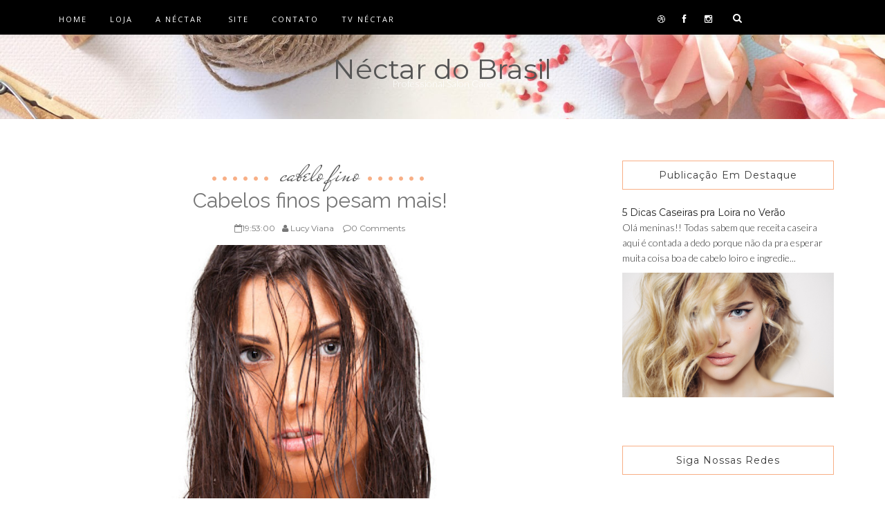

--- FILE ---
content_type: text/html; charset=UTF-8
request_url: http://www.blog.nectardobrasil.com.br/b/stats?style=BLACK_TRANSPARENT&timeRange=ALL_TIME&token=APq4FmDOC_ECBnYYKZUa-POZ8nHx_JqP-clISlVP4pGtiVIsRPddX_B-gflhTKYMkW2sd1E8TG8YgtCir6xSVRIdC2VUVharSQ
body_size: 263
content:
{"total":4238760,"sparklineOptions":{"backgroundColor":{"fillOpacity":0.1,"fill":"#000000"},"series":[{"areaOpacity":0.3,"color":"#202020"}]},"sparklineData":[[0,37],[1,8],[2,17],[3,10],[4,35],[5,50],[6,23],[7,17],[8,16],[9,17],[10,20],[11,23],[12,98],[13,20],[14,12],[15,10],[16,15],[17,12],[18,14],[19,19],[20,16],[21,14],[22,11],[23,9],[24,15],[25,17],[26,58],[27,70],[28,64],[29,31]],"nextTickMs":450000}

--- FILE ---
content_type: text/javascript; charset=UTF-8
request_url: http://www.blog.nectardobrasil.com.br/feeds/posts/default/-/Cabelo%20Fino?alt=json-in-script&callback=related_results_labels_thumbs&max-results=6
body_size: 11761
content:
// API callback
related_results_labels_thumbs({"version":"1.0","encoding":"UTF-8","feed":{"xmlns":"http://www.w3.org/2005/Atom","xmlns$openSearch":"http://a9.com/-/spec/opensearchrss/1.0/","xmlns$blogger":"http://schemas.google.com/blogger/2008","xmlns$georss":"http://www.georss.org/georss","xmlns$gd":"http://schemas.google.com/g/2005","xmlns$thr":"http://purl.org/syndication/thread/1.0","id":{"$t":"tag:blogger.com,1999:blog-548077453809190424"},"updated":{"$t":"2025-02-03T03:53:51.603-03:00"},"category":[{"term":"Tratamento Capilar"},{"term":"Estilo"},{"term":"Coloração e Descoloração"},{"term":"Tratamentos"},{"term":"Comportamento"},{"term":"Curiosidades"},{"term":"Dicas"},{"term":"Cliente e Profissional"},{"term":"Danos no fio"},{"term":"VERÃO"},{"term":"Cabelo loiro"},{"term":"Progressiva"},{"term":"Componentes Químicos"},{"term":"Tipos de cabelo"},{"term":"Cachos"},{"term":"Crescimento do fio"},{"term":"Famosas"},{"term":"BLINDAGE"},{"term":"Alimentação"},{"term":"Queda Capilar"},{"term":"BIO REESTRUTURE"},{"term":"BIO KERATINE"},{"term":"BIOPLASTY"},{"term":"Cabelo Fino"},{"term":"SUMMER BEACH"},{"term":"Inspirações"},{"term":"Tendência"},{"term":"Transformação"},{"term":"Envelhecimento Capilar"},{"term":"Lavagem"},{"term":"Argan Oil Néctar Professional"},{"term":"corte de cabelo"},{"term":"Cabelo Liso"},{"term":"Crianças"},{"term":"Fim de Ano"},{"term":"CRISTALL REPAIR"},{"term":"Cabelo oleoso"},{"term":"Alongamento"},{"term":"Cabelo Curto"},{"term":"MATIZAÇÃO"},{"term":"Carnaval"},{"term":"Divulgação Sorteios"},{"term":"Acessórios"},{"term":"Corte químico"},{"term":"Couro Cabeludo"},{"term":"Frizz"},{"term":"Cabelo Vermelho"},{"term":"MATIZADOR NÉCTAR BLONDON"},{"term":"cabelo"},{"term":"Cabelo Branco"},{"term":"FINALIZADORES"},{"term":"As melhores dicas do Ano."},{"term":"EXOTIC"},{"term":"Linha Home Care"},{"term":"modeladores"},{"term":"Cauterização"},{"term":"Doenças"},{"term":"EVENTOS"},{"term":"Néctar Midia"},{"term":"PROMOÇÃO"},{"term":"sorteio"},{"term":"vitaminas"},{"term":"Caspa"},{"term":"Homens"},{"term":"Néctar Princess"},{"term":"Receita Caseira"},{"term":"Relaxamento"},{"term":"Tecnologia"},{"term":"chapinha"},{"term":"Óleo vegetal"},{"term":"Pontas"},{"term":"Transplante"},{"term":"Especial Mamães."},{"term":"Gravidez"},{"term":"cabelo crespo"},{"term":"Cabelo Longo"},{"term":"Leave-in"},{"term":"VINHOTERAPIA"},{"term":"Blog parceiro"},{"term":"Novidades"},{"term":"Pesquisa"},{"term":"Studio Néctar"},{"term":"cabelo duro"},{"term":"Detox Capilar"},{"term":"NÉCTAR MODEL UP"},{"term":"Ondulados"},{"term":"PASSO A PASSO"},{"term":"Resumo do mês."},{"term":"cabelo quebrado"}],"title":{"type":"text","$t":"Néctar do Brasil"},"subtitle":{"type":"html","$t":"Professional Salon Care"},"link":[{"rel":"http://schemas.google.com/g/2005#feed","type":"application/atom+xml","href":"http:\/\/www.blog.nectardobrasil.com.br\/feeds\/posts\/default"},{"rel":"self","type":"application/atom+xml","href":"http:\/\/www.blogger.com\/feeds\/548077453809190424\/posts\/default\/-\/Cabelo+Fino?alt=json-in-script\u0026max-results=6"},{"rel":"alternate","type":"text/html","href":"http:\/\/www.blog.nectardobrasil.com.br\/search\/label\/Cabelo%20Fino"},{"rel":"hub","href":"http://pubsubhubbub.appspot.com/"},{"rel":"next","type":"application/atom+xml","href":"http:\/\/www.blogger.com\/feeds\/548077453809190424\/posts\/default\/-\/Cabelo+Fino\/-\/Cabelo+Fino?alt=json-in-script\u0026start-index=7\u0026max-results=6"}],"author":[{"name":{"$t":"Anonymous"},"uri":{"$t":"http:\/\/www.blogger.com\/profile\/10622045857359137905"},"email":{"$t":"noreply@blogger.com"},"gd$image":{"rel":"http://schemas.google.com/g/2005#thumbnail","width":"16","height":"16","src":"https:\/\/img1.blogblog.com\/img\/b16-rounded.gif"}}],"generator":{"version":"7.00","uri":"http://www.blogger.com","$t":"Blogger"},"openSearch$totalResults":{"$t":"31"},"openSearch$startIndex":{"$t":"1"},"openSearch$itemsPerPage":{"$t":"6"},"entry":[{"id":{"$t":"tag:blogger.com,1999:blog-548077453809190424.post-3690503175011434348"},"published":{"$t":"2015-11-27T18:18:00.000-02:00"},"updated":{"$t":"2015-11-27T18:18:48.025-02:00"},"category":[{"scheme":"http://www.blogger.com/atom/ns#","term":"Cabelo Fino"},{"scheme":"http://www.blogger.com/atom/ns#","term":"Dicas"}],"title":{"type":"text","$t":"E o cabelo de antes não volta mais?"},"content":{"type":"html","$t":"\u003Cdiv class=\"separator\" style=\"clear: both; text-align: center;\"\u003E\n\u003Ca href=\"https:\/\/blogger.googleusercontent.com\/img\/b\/R29vZ2xl\/AVvXsEiCMUWBJPTItkqSIEaYRsYu9jLa_6bMbCYDqrXBqy3wu5TMgzsu1hpl3kSqE6sh5GUvWkq7FDZi8nmmzoUhtEWFB6mADH8OMplEWup9wAlKwv4xIHVIxxCbhQqHsXi6v74uFfLjjEvvPybC\/s1600\/oleo-de-maendoas-capa%255B10%255D\" imageanchor=\"1\" style=\"margin-left: 1em; margin-right: 1em;\"\u003E\u003Cimg alt=\"E o cabelo de antes não volta mais?\" border=\"0\" height=\"426\" src=\"https:\/\/blogger.googleusercontent.com\/img\/b\/R29vZ2xl\/AVvXsEiCMUWBJPTItkqSIEaYRsYu9jLa_6bMbCYDqrXBqy3wu5TMgzsu1hpl3kSqE6sh5GUvWkq7FDZi8nmmzoUhtEWFB6mADH8OMplEWup9wAlKwv4xIHVIxxCbhQqHsXi6v74uFfLjjEvvPybC\/s640\/oleo-de-maendoas-capa%255B10%255D\" title=\"E o cabelo de antes não volta mais? Foto: Reprodução\" width=\"640\" \/\u003E\u003C\/a\u003E\u003C\/div\u003E\n\u003Cbr \/\u003E\n\u003Cbr \/\u003EOlá meninas! Essa semana falamos sobre os cabelos volumosos que acabam ficando mais finos por uma sequência de químicas no cabelo. O maior problema nessa história como já foi falado não é a química em si, é o problema de querer fazer a todo momento como se esse procedimento fosse um simples tratamento, o que não é, já que “a durabilidade” é a certeza de que a química modificará o fio temporariamente.\u003Cbr \/\u003E\u003Cbr \/\u003EE esse é mais um problema, o exagero, porque escova progressiva em alguns cabelos pode ser mais que definitivo a ponto do fio voltar a antiga forma somente depois de cortes. Isso porque o fio pode “memorizar” o liso, então mesmo que “saia” a progressiva o cabelo continuará liso e sem a forma anterior.\u003Cbr \/\u003E\u003Cbr \/\u003EPra quem gosta do liso e já faz a progressiva por causa disso e praticidade, pode usar isso a favor, fazendo todas as dicas que colocamos aqui sobre tratamentos profundos, uma vez na semana, para deixar o fio mais forte, resistente e também alinhado.\u003Cdiv\u003E\n\u003Cbr \/\u003E\u003C\/div\u003E\n\u003Cdiv\u003E\n\u003Cb\u003ETratamentos profundos:\u003C\/b\u003E\u003C\/div\u003E\n\u003Cdiv\u003E\n\u003Cul\u003E\n\u003Cli\u003E\u003Cb\u003E\u003Ca href=\"http:\/\/www.blog.nectardobrasil.com.br\/2012\/10\/selagem-e-blindagem-com-nectar-do-brasil.html\" target=\"_blank\"\u003ESelagem e Blindagem com Néctar do Brasil sem químicas!\u003C\/a\u003E\u003C\/b\u003E\u003C\/li\u003E\n\u003Cli\u003E\u003Cb\u003E\u003Ca href=\"http:\/\/www.blog.nectardobrasil.com.br\/2015\/04\/blindage-para-o-retoque-de-luzes.html\" target=\"_blank\"\u003EBlindagem para o retoque de luzes\u003C\/a\u003E\u003C\/b\u003E\u003C\/li\u003E\n\u003Cli\u003E\u003Ca href=\"http:\/\/www.blog.nectardobrasil.com.br\/2013\/10\/queratinizacao-e-reposicao-de-queratina.html\" target=\"_blank\"\u003E\u003Cb\u003EQueratinização e reposição de queratina\u003C\/b\u003E\u003C\/a\u003E\u003C\/li\u003E\n\u003C\/ul\u003E\n\u003Cbr \/\u003E\u003Ch2\u003E\nMas o cabelo volumoso e cheio não volta?\u003C\/h2\u003E\n\u003Cbr \/\u003ENão volta mais se já fez inúmeros procedimentos sem tempo seguro de pausa, tem que aprender a conviver com os fios mais finos e para algumas até mais ralos, mas… tem quem nasce com o cabelo assim e não é um problema, a não ser pelos cuidados.\u003C\/div\u003E\n\u003Cdiv\u003E\n\u003Cbr \/\u003ETambém tem muitas dicas para encorpar esse fio e até mesmo com finalizadores deixa-los mais “cheinho” para penteados e festas.\u003C\/div\u003E\n\u003Cdiv\u003E\n\u003Cbr \/\u003E\u003C\/div\u003E\n\u003Cblockquote class=\"tr_bq\"\u003E\nNão tem segredo, mas é o tratamento que fortalece o cabelo processado quimicamente que vai dar corpo a ele:\u003Cbr \/\u003E\u003Cul\u003E\n\u003Cli\u003E\u003Ca href=\"http:\/\/www.nectardobrasil.com.br\/bio-keratine.php\"\u003EQueratinização\u003C\/a\u003E biológica quando o tratamento vai além das cutículas, preenche as fissuras no fio e repõe importantes ativos para estrutura danificada;\u003C\/li\u003E\n\u003Cli\u003E\u003Ca href=\"http:\/\/www.nectardobrasil.com.br\/blindage.php\"\u003EBlindagem\u003C\/a\u003E protege, sela e mantem o cabelo liso e fino encorpado, é tratamento de defesa, penetra na fibra e repare além de manter selado as cutículas;\u003C\/li\u003E\n\u003Cli\u003ECauterização é a queratina aplicada no fio para restauração da cutícula e selagem da mesma.\u003C\/li\u003E\n\u003Cli\u003EReposição de queratina pode ser feito toda semana com ampolas e a medida que o fio necessita, mante-lo com queratina principalmente depois de processos químicos vai deixa-lo mais fortificado e aparentemente mais encorpado.\u003C\/li\u003E\n\u003C\/ul\u003E\n\u003C\/blockquote\u003E\n\u003Cdiv style=\"text-align: right;\"\u003E\n\u003Ca href=\"http:\/\/www.blog.nectardobrasil.com.br\/2012\/10\/quero-encorpar-meu-cabelo-fino.html\" target=\"_blank\"\u003E\u003Cb\u003ELeia mais aqui.\u003C\/b\u003E\u003C\/a\u003E\u003C\/div\u003E\n\u003Cdiv style=\"text-align: left;\"\u003E\n\u003Cbr \/\u003E\u003C\/div\u003E\n\u003Cbr \/\u003E\u003Cbr \/\u003EO milagre não vem como se espera, \u003Cb\u003Eencorpar não significa engrossar a espessura\u003C\/b\u003E, seu fio já nasce com características específicas, estes podem “afinar” por procedimentos sucessivos sem pausa, ou por\u0026nbsp;\u003Ca href=\"http:\/\/www.blog.nectardobrasil.com.br\/2013\/08\/juventude-para-os-fios-com-queratina.html\"\u003Eenvelhecimento do fio\u003C\/a\u003E, em outros casos, o fio já nasce muito fino e nesse tipo de cabelo os \u003Ca href=\"http:\/\/www.blog.nectardobrasil.com.br\/2012\/08\/como-deixar-o-cabelo-crescer-sem-cortar.html\"\u003Ecuidados\u003C\/a\u003E\u0026nbsp;são redobrados para tratamentos e qualquer outro procedimento.\u003Cbr \/\u003E\u003Cbr \/\u003E\u003Cb\u003EA massa que o cabelo perde nas pontas não é devolvida\u003C\/b\u003E, ele não volta a sua forma anterior, sua reconstituição da fibra é visível pelo caimento e peso que a queratina da ao fio, assim como aminoácidos e proteínas aliadas aos produtos.\u003Cbr \/\u003E\u003Cbr \/\u003ESe já em um problema ter cabelos finos, é melhor trata-lo e ter cuidados específicos para alinhamento e caimento do fio, não faça procedimentos a mais que possa ainda mais desgastar a fibra do cabelo e trazer mais danos, procure soluções em estilização, não fique escrava da chapinha, o melhor é sempre manter tratamentos reparadores para o cabelo ficar modelado como deseja.\u003Cbr \/\u003E\u003Cbr \/\u003E\u003Cb\u003E\u0026nbsp;Veja também:\u003C\/b\u003E\u003Cbr \/\u003E\n\u003Cdiv style=\"text-align: left;\"\u003E\n\u003Cbr \/\u003E\u003C\/div\u003E\n\u003Cdiv style=\"text-align: left;\"\u003E\n\u003C\/div\u003E\n\u003Cul\u003E\n\u003Cli\u003E\u003Cb\u003E\u003Ca href=\"http:\/\/www.blog.nectardobrasil.com.br\/2015\/04\/como-fazer-o-cabelo-ralo-ficar-mais.html\" target=\"_blank\"\u003EComo fazer o cabelo ralo ficar mais cheio?\u003C\/a\u003E\u003C\/b\u003E\u003C\/li\u003E\n\u003C\/ul\u003E\n\u003Cbr \/\u003E\n\u003Cdiv style=\"text-align: left;\"\u003E\nBeijos\u003C\/div\u003E\n\u003Cdiv style=\"text-align: left;\"\u003E\nBom fim de semana!\u003C\/div\u003E\n"},"link":[{"rel":"replies","type":"application/atom+xml","href":"http:\/\/www.blog.nectardobrasil.com.br\/feeds\/3690503175011434348\/comments\/default","title":"Enviar feedback"},{"rel":"replies","type":"text/html","href":"http:\/\/www.blog.nectardobrasil.com.br\/2015\/11\/e-o-cabelo-de-antes-nao-volta-mais.html#comment-form","title":"0 Comentários"},{"rel":"edit","type":"application/atom+xml","href":"http:\/\/www.blogger.com\/feeds\/548077453809190424\/posts\/default\/3690503175011434348"},{"rel":"self","type":"application/atom+xml","href":"http:\/\/www.blogger.com\/feeds\/548077453809190424\/posts\/default\/3690503175011434348"},{"rel":"alternate","type":"text/html","href":"http:\/\/www.blog.nectardobrasil.com.br\/2015\/11\/e-o-cabelo-de-antes-nao-volta-mais.html","title":"E o cabelo de antes não volta mais?"}],"author":[{"name":{"$t":"Unknown"},"email":{"$t":"noreply@blogger.com"},"gd$image":{"rel":"http://schemas.google.com/g/2005#thumbnail","width":"16","height":"16","src":"https:\/\/img1.blogblog.com\/img\/b16-rounded.gif"}}],"media$thumbnail":{"xmlns$media":"http://search.yahoo.com/mrss/","url":"https:\/\/blogger.googleusercontent.com\/img\/b\/R29vZ2xl\/AVvXsEiCMUWBJPTItkqSIEaYRsYu9jLa_6bMbCYDqrXBqy3wu5TMgzsu1hpl3kSqE6sh5GUvWkq7FDZi8nmmzoUhtEWFB6mADH8OMplEWup9wAlKwv4xIHVIxxCbhQqHsXi6v74uFfLjjEvvPybC\/s72-c\/oleo-de-maendoas-capa%255B10%255D","height":"72","width":"72"},"thr$total":{"$t":"0"}},{"id":{"$t":"tag:blogger.com,1999:blog-548077453809190424.post-5873252482108606842"},"published":{"$t":"2015-11-26T18:23:00.000-02:00"},"updated":{"$t":"2015-11-26T18:23:35.091-02:00"},"category":[{"scheme":"http://www.blogger.com/atom/ns#","term":"Cabelo Fino"},{"scheme":"http://www.blogger.com/atom/ns#","term":"Frizz"}],"title":{"type":"text","$t":"Cabelos finos com frizz?"},"content":{"type":"html","$t":"\u003Cdiv class=\"separator\" style=\"clear: both; text-align: center;\"\u003E\n\u003Ca href=\"https:\/\/blogger.googleusercontent.com\/img\/b\/R29vZ2xl\/AVvXsEj1CTcCvnL-uqF6ltz3U_jTVWZ7uomYSLF0u5FerBp5xtI36x1M0QdPMMvmKPlQ5Mu46PsVAcOzCXkEpc7OGvPQnQiKpHi7JMLCojnQGlYViNiqudWY7505blLu91JaoooRIh19MoIlD3V5\/s1600\/Como+tratar+cabelo+sem+massa%255B9%255D\" imageanchor=\"1\" style=\"margin-left: 1em; margin-right: 1em;\"\u003E\u003Cimg alt=\"Cabelos finos com frizz?\" border=\"0\" height=\"440\" src=\"https:\/\/blogger.googleusercontent.com\/img\/b\/R29vZ2xl\/AVvXsEj1CTcCvnL-uqF6ltz3U_jTVWZ7uomYSLF0u5FerBp5xtI36x1M0QdPMMvmKPlQ5Mu46PsVAcOzCXkEpc7OGvPQnQiKpHi7JMLCojnQGlYViNiqudWY7505blLu91JaoooRIh19MoIlD3V5\/s640\/Como+tratar+cabelo+sem+massa%255B9%255D\" title=\"Cabelos finos com frizz? Foto: Reprodução\" width=\"640\" \/\u003E\u003C\/a\u003E\u003C\/div\u003E\n\u003Cbr \/\u003E\n\u003Cbr \/\u003EOlá meninas! Taí a dica que todas queriam saber, porque todas que já tiveram o cabelo mais volumoso e agora estão com os fios mais finos estão vendo que esse frizz continua mesmo no cabelo fino, só que não é nas primeiras semanas após uma progressiva que ele aparece, aparece quando a raiz esta crescendo, aparece lá nas pontinhas que já deixa de ser frizz e passa para \u003Ca href=\"http:\/\/www.blog.nectardobrasil.com.br\/2013\/03\/cabelo-quebradico-x-pontas-espigadas-e.html\" target=\"_blank\"\u003E\u003Cb\u003Epontas espigadas\u003C\/b\u003E\u003C\/a\u003E e a própria característica do fio mais leve, fino e ralo, consequentemente, acaba doando mais frizz com as próprias agressões externas, vento, sol, chuva e até suor!\u003Cbr \/\u003E\u003Cbr \/\u003E\u003Cb\u003ELê isso:\u003C\/b\u003E\u003Cdiv\u003E\n\u003Cul\u003E\n\u003Cli\u003E\u003Ca href=\"http:\/\/www.blog.nectardobrasil.com.br\/2014\/04\/como-manter-o-cabelo-sem-frizz-nos-dias.html\" target=\"_blank\"\u003E\u003Cb\u003EComo manter o cabelo sem frizz nos dias que não lava\u003C\/b\u003E\u003C\/a\u003E\u003C\/li\u003E\n\u003Cli\u003E\u003Ca href=\"http:\/\/www.blog.nectardobrasil.com.br\/2012\/10\/quero-encorpar-meu-cabelo-fino.html\" target=\"_blank\"\u003E\u003Cb\u003EQuero encorpar meu cabelo fino\u003C\/b\u003E\u003C\/a\u003E\u003C\/li\u003E\n\u003C\/ul\u003E\n\u003Cbr \/\u003E\u003Ch2\u003E\nComo driblar o frizz do cabelo fino\u003C\/h2\u003E\nJá falamos sobre a dosagem de produtos, então foque nisso! E cuidado pra não passar demais.\u003C\/div\u003E\n\u003Cdiv\u003E\n\u003Cbr \/\u003E\u003C\/div\u003E\n\u003Cdiv\u003E\n\u003Cul\u003E\n\u003Cli\u003E\u003Cb\u003E\u003Ca href=\"http:\/\/www.blog.nectardobrasil.com.br\/2015\/03\/corte-pra-tirar-o-frizz-como-assim.html\" target=\"_blank\"\u003ECorte pra tirar o frizz?\u003C\/a\u003E\u003C\/b\u003E\u003C\/li\u003E\n\u003Cli\u003E\u003Ca href=\"http:\/\/www.blog.nectardobrasil.com.br\/2015\/11\/cabelos-finos-pesam-mais.html\" target=\"_blank\"\u003E\u003Cb\u003ECabelos finos pesam mais!\u003C\/b\u003E\u003C\/a\u003E\u003C\/li\u003E\n\u003C\/ul\u003E\nVamos para os modeladores!\u003Cbr \/\u003E\u003Cbr \/\u003E\u003Cb\u003EDicas:\u003C\/b\u003E\u003C\/div\u003E\n\u003Cdiv\u003E\n\u003Cbr \/\u003E\u003Col\u003E\n\u003Cli\u003EAntes de modelar é preciso enxugar o cabelo da melhor forma, e esse frizz que insiste em ficar no seu cabelo tem que sair desde o pós-lavagem;\u003C\/li\u003E\n\u003Cli\u003ENão esfregue a toalha, passe a toalha do comprimento as pontas no sentido do cabelo sem esfregar as mãos ou todo o cabelo para secar;\u003C\/li\u003E\n\u003Cli\u003EO secador deve ser manuseado de forma correta, isso significa que é importante utilizar o bocal para baixo, do comprimento às pontas para que a secagem seja bem sucedida e sem frizz;\u003C\/li\u003E\n\u003Cli\u003EOs modeladores devem ser passados no cabelo com o cabelo totalmente seco e com protetor térmico, inclusive nas pontas. Logo após a modelagem com chapinha ou babyliss utilize óleo de argan reparador nas pontas para evitar que as pontas \u0026nbsp;“espiguem” depois da alta temperatura;\u003C\/li\u003E\n\u003Cli\u003ESe quer o efeito da modelagem no dia seguinte prenda o cabelo em coque, é melhor do que usar touca nesse calor que acaba ocasionando mais sujidade e suor na raiz\u003C\/li\u003E\n\u003C\/ol\u003E\n\u003Ch2\u003E\n\u003Cbr \/\u003EE falando em raiz\u003C\/h2\u003E\nA raiz que cresce do cabelo fino, e que esta volumosa, pelo próprio tipo de cabelo, pode ser umectada antes das lavagens com óleo de coco, pode receber queratinização com a higienização correta é só benefícios, pode se beneficiar da Blindagem e além disso tudo, usando produtos específicos para o liso o cabelo tende a ficar mais comportado.\u003Cbr \/\u003E\u003Cbr \/\u003EMas pra abaixar definitivamente a raiz é só outra química.\u0026nbsp;\u003C\/div\u003E\n\u003Cdiv\u003E\n\u003Cbr \/\u003E\u003C\/div\u003E\n\u003Cdiv\u003E\n\u003Cblockquote class=\"tr_bq\"\u003E\nLembre-se de pedir o teste de compatibilidade se mudar de profissional, ou mesmo se o seu profissional mudar de química.\u003C\/blockquote\u003E\nÉ importante tem em mente o que deseja para seu cabelo e se alguns frizz podem incomoda-la no momento, ou se pode passar mais tempo com alguns fios que tendem a ficar na raiz.\u003C\/div\u003E\n\u003Cdiv\u003E\n\u003Cbr \/\u003E\u003C\/div\u003E\n\u003Cdiv\u003E\nA química realmente traz mais praticidade e consequentemente os próprios fios lisos nos garantem a facilidade de arruma-lo sem perder tanto tempo no dia a dia com modelagem. Mas a química para ser um sucesso no cabelo e ter durabilidade tem três segredos:\u003C\/div\u003E\n\u003Cdiv\u003E\n\u003Cbr \/\u003E\u003C\/div\u003E\n\u003Cdiv\u003E\n\u003Col\u003E\n\u003Cli\u003EAntes - Cabelo tratado antes da química;\u003C\/li\u003E\n\u003Cli\u003EDurante - Cabelo tratado após o procedimento na cor e nos danos;\u003C\/li\u003E\n\u003Cli\u003EDepois - Cabelo tratado em casa.\u003C\/li\u003E\n\u003C\/ol\u003E\n\u003C\/div\u003E\n\u003Cdiv\u003E\n\u003Cbr \/\u003E\u003C\/div\u003E\n\u003Cdiv\u003E\nFazendo a química no momento certo, com o cabelo em bom estado, tratando sempre e usando produtos específicos para cabelos quimicamente tratados o liso dura mais, a pausa da progressiva aumenta em tempo hábil e seguro e seu cabelo ficará maravilhoso sempre.\u003C\/div\u003E\n\u003Cdiv\u003E\n\u003Cbr \/\u003E\u003C\/div\u003E\n\u003Cdiv\u003E\nBeijos\u003C\/div\u003E\n\u003Cdiv\u003E\n\n\n\n\n\n\n\n\n\n\n\n\n\n\n\n\n\n\n\n\n\n\n\u003Cbr \/\u003E\n\u003Cdiv style=\"line-height: 100%; margin-bottom: 0cm;\"\u003E\n\u003Cbr \/\u003E\n\n\u003C\/div\u003E\n\u003C\/div\u003E\n"},"link":[{"rel":"replies","type":"application/atom+xml","href":"http:\/\/www.blog.nectardobrasil.com.br\/feeds\/5873252482108606842\/comments\/default","title":"Enviar feedback"},{"rel":"replies","type":"text/html","href":"http:\/\/www.blog.nectardobrasil.com.br\/2015\/11\/cabelos-finos-com-frizz.html#comment-form","title":"0 Comentários"},{"rel":"edit","type":"application/atom+xml","href":"http:\/\/www.blogger.com\/feeds\/548077453809190424\/posts\/default\/5873252482108606842"},{"rel":"self","type":"application/atom+xml","href":"http:\/\/www.blogger.com\/feeds\/548077453809190424\/posts\/default\/5873252482108606842"},{"rel":"alternate","type":"text/html","href":"http:\/\/www.blog.nectardobrasil.com.br\/2015\/11\/cabelos-finos-com-frizz.html","title":"Cabelos finos com frizz?"}],"author":[{"name":{"$t":"Unknown"},"email":{"$t":"noreply@blogger.com"},"gd$image":{"rel":"http://schemas.google.com/g/2005#thumbnail","width":"16","height":"16","src":"https:\/\/img1.blogblog.com\/img\/b16-rounded.gif"}}],"media$thumbnail":{"xmlns$media":"http://search.yahoo.com/mrss/","url":"https:\/\/blogger.googleusercontent.com\/img\/b\/R29vZ2xl\/AVvXsEj1CTcCvnL-uqF6ltz3U_jTVWZ7uomYSLF0u5FerBp5xtI36x1M0QdPMMvmKPlQ5Mu46PsVAcOzCXkEpc7OGvPQnQiKpHi7JMLCojnQGlYViNiqudWY7505blLu91JaoooRIh19MoIlD3V5\/s72-c\/Como+tratar+cabelo+sem+massa%255B9%255D","height":"72","width":"72"},"thr$total":{"$t":"0"}},{"id":{"$t":"tag:blogger.com,1999:blog-548077453809190424.post-6105422162838590398"},"published":{"$t":"2015-11-25T19:53:00.002-02:00"},"updated":{"$t":"2015-11-25T19:53:43.848-02:00"},"category":[{"scheme":"http://www.blogger.com/atom/ns#","term":"Cabelo Fino"}],"title":{"type":"text","$t":"Cabelos finos pesam mais!"},"content":{"type":"html","$t":"\u003Cdiv class=\"separator\" style=\"clear: both; text-align: center;\"\u003E\n\u003Ca href=\"https:\/\/blogger.googleusercontent.com\/img\/b\/R29vZ2xl\/AVvXsEgmUXoAzRrYVi3AcWIbB7u92hxa_hBjUe2InJ10eAlz_XmAqmA4SzVuLDNhtb0yOXwYHAg2He_uuEOOeeDl5tLCjPvun1llkpU05obZuLHgBmvfEtMieguwJ3u-BhfyiWdX2fskbNBaFc62\/s1600\/cabelo+oleoso.jpg\" imageanchor=\"1\" style=\"margin-left: 1em; margin-right: 1em;\"\u003E\u003Cimg alt=\"Cabelos finos pesam mais!\" border=\"0\" height=\"426\" src=\"https:\/\/blogger.googleusercontent.com\/img\/b\/R29vZ2xl\/AVvXsEgmUXoAzRrYVi3AcWIbB7u92hxa_hBjUe2InJ10eAlz_XmAqmA4SzVuLDNhtb0yOXwYHAg2He_uuEOOeeDl5tLCjPvun1llkpU05obZuLHgBmvfEtMieguwJ3u-BhfyiWdX2fskbNBaFc62\/s640\/cabelo+oleoso.jpg\" title=\"Cabelos finos pesam mais! Foto: Reprodução\" width=\"640\" \/\u003E\u003C\/a\u003E\u003C\/div\u003E\n\u003Cspan id=\"goog_1167491621\"\u003E\u003C\/span\u003E\u003Cspan id=\"goog_1167491622\"\u003E\u003C\/span\u003E\u003Cbr \/\u003E\n\u003Cbr \/\u003E\nOlá meninas! Pensa numa solução que vira problema? É quando a praticidade do liso acaba sendo exagerada, e por conta de tanta química os fios passam a ficar mais finos, e os problemas com esse tipo de cabelo acabam sendo uma surpresa no dia a dia.\u003Cbr \/\u003E\n\u003Cbr \/\u003E\nE se não bastasse os nós, embaraçamento e até a quebra que consequentemente acontece pela finura e outros fatores associados ao tipo de estrutura do cabelo, os produtos ainda pesam! Daí vem a dica pra tratar:\u003Cbr \/\u003E\n\u003Cbr \/\u003E\n\u003Cbr \/\u003E\n\u003Cul\u003E\n\u003Cli\u003E\u003Cb\u003EFaz umectação! \"\u003C\/b\u003EMas meu cabelo pesa!\"\u003C\/li\u003E\n\u003Cli\u003E\u003Cb\u003EFaz hidratação com glicerina!\u003C\/b\u003E\u0026nbsp;\u003Cb\u003E\"\u003C\/b\u003EMas meu cabelo pesa!\"\u003C\/li\u003E\n\u003Cli\u003E\u003Cb\u003EUsa óleo de argan misturado no creme!\u003C\/b\u003E\u0026nbsp;\u003Cb\u003E\"\u003C\/b\u003EMas meu cabelo pesa!\"\u003C\/li\u003E\n\u003C\/ul\u003E\n\u003Cbr \/\u003E\n\u003Cbr \/\u003E\nParece piada que nada daria certo nesse cabelo!\u003Cbr \/\u003E\n\u003Cbr \/\u003E\nMas da certo sim! O problema é que se não esta acostumada a lidar com fios finos e ralos comece a pensar na quantidade, porque toda dica pode dar certo sim, mas, de uma quantidade razoável para um cabelo médio pense em 1\/3 disso no cabelo mais fino.\u003Cbr \/\u003E\n\u003Cbr \/\u003E\n\u003Cbr \/\u003E\n\u003Cb\u003EE leia bastante pra entender tudo!\u003C\/b\u003E\u003Cbr \/\u003E\n\u003Cbr \/\u003E\n\u003Cul\u003E\n\u003Cli\u003E\u003Ca href=\"http:\/\/www.blog.nectardobrasil.com.br\/2014\/03\/modo-de-uso-e-dosagem-do-produto.html\" target=\"_blank\"\u003E\u003Cb\u003EModo de uso e dosagem do produto influência o resultado!\u003C\/b\u003E\u003C\/a\u003E\u003C\/li\u003E\n\u003Cli\u003E\u003Ca href=\"http:\/\/www.blog.nectardobrasil.com.br\/2014\/04\/cabelo-ralo-e-fino-nas-pontas-tem.html\" target=\"_blank\"\u003E\u003Cb\u003ECabelo ralo e fino nas pontas tem salvação?\u003C\/b\u003E\u003C\/a\u003E\u003C\/li\u003E\n\u003C\/ul\u003E\n\u003Cbr \/\u003E\n\u003Cbr \/\u003E\n\u003Ch2\u003E\nExcesso de tudo!\u003C\/h2\u003E\n\u003Cbr \/\u003E\nE o maior problema não esta nos finalizadores, os próprios tratamentos acabam pesando demais principalmente se o cabelo esta poroso e danificado, o que acontece é que esse cabelo “suga” mais os produtos e desta forma também pode pesar mais com excesso de proteínas.\u003Cbr \/\u003E\n\u003Cbr \/\u003E\nOutro problema esta com as colorações, do mesmo jeito que absorve os tratamentos também o faz com as colorações e por isso tem aquela história de “pegar fácil” e também ficar pesado por excesso de resíduos das tinturas e nesse caso a melhor forma de resolver é numa boa higienização, com limpeza profunda, e não fiquem atônitas porque uma limpeza após a tintura não vai tirar a cor mas todos os resíduos que sobraram no fio.\u003Cbr \/\u003E\n\u003Cbr \/\u003E\n\u003Cb\u003ETem mais aqui:\u003C\/b\u003E\u003Cbr \/\u003E\n\u003Cbr \/\u003E\n\u003Cul\u003E\n\u003Cli\u003E\u003Ca href=\"http:\/\/www.blog.nectardobrasil.com.br\/2014\/06\/como-salvar-o-cabelo-fino-elastico-e.html\" target=\"_blank\"\u003E\u003Cb\u003EComo salvar o cabelo fino, elástico e quebradiço?\u003C\/b\u003E\u003C\/a\u003E\u003C\/li\u003E\n\u003Cli\u003E\u003Ca href=\"http:\/\/www.blog.nectardobrasil.com.br\/2014\/03\/a-queratina-pesa-em-cabelos.html\" target=\"_blank\"\u003E\u003Cb\u003EA queratina \"pesa\" em cabelos enfraquecidos?\u003C\/b\u003E\u003C\/a\u003E\u003C\/li\u003E\n\u003C\/ul\u003E\n\u003Cbr \/\u003E\n\u003Cbr \/\u003E\n\u003Ch2\u003E\n\"Pega Fácil\"\u003C\/h2\u003E\n\u003Cbr \/\u003E\nCabelo fino tem dessas de pegar demais tudo, e sair demais tudo do cabelo, a hidratação é constante e não da pra ficar sem lavar por muito tempo, ou o problema esta na oleosidade da raiz, ou o problema esta na porosidade do cabelo que acaba dando mais trabalho com vários tratamentos.\u003Cbr \/\u003E\n\u003Cbr \/\u003E\nAliar a queratina aos tratamentos pelo menos uma vez na semana vai conter a porosidade e vai dar peso certo e caimento que esse cabelo mais precisa!\u003Cbr \/\u003E\n\u003Cbr \/\u003E\nBeijos"},"link":[{"rel":"replies","type":"application/atom+xml","href":"http:\/\/www.blog.nectardobrasil.com.br\/feeds\/6105422162838590398\/comments\/default","title":"Enviar feedback"},{"rel":"replies","type":"text/html","href":"http:\/\/www.blog.nectardobrasil.com.br\/2015\/11\/cabelos-finos-pesam-mais.html#comment-form","title":"0 Comentários"},{"rel":"edit","type":"application/atom+xml","href":"http:\/\/www.blogger.com\/feeds\/548077453809190424\/posts\/default\/6105422162838590398"},{"rel":"self","type":"application/atom+xml","href":"http:\/\/www.blogger.com\/feeds\/548077453809190424\/posts\/default\/6105422162838590398"},{"rel":"alternate","type":"text/html","href":"http:\/\/www.blog.nectardobrasil.com.br\/2015\/11\/cabelos-finos-pesam-mais.html","title":"Cabelos finos pesam mais!"}],"author":[{"name":{"$t":"Unknown"},"email":{"$t":"noreply@blogger.com"},"gd$image":{"rel":"http://schemas.google.com/g/2005#thumbnail","width":"16","height":"16","src":"https:\/\/img1.blogblog.com\/img\/b16-rounded.gif"}}],"media$thumbnail":{"xmlns$media":"http://search.yahoo.com/mrss/","url":"https:\/\/blogger.googleusercontent.com\/img\/b\/R29vZ2xl\/AVvXsEgmUXoAzRrYVi3AcWIbB7u92hxa_hBjUe2InJ10eAlz_XmAqmA4SzVuLDNhtb0yOXwYHAg2He_uuEOOeeDl5tLCjPvun1llkpU05obZuLHgBmvfEtMieguwJ3u-BhfyiWdX2fskbNBaFc62\/s72-c\/cabelo+oleoso.jpg","height":"72","width":"72"},"thr$total":{"$t":"0"}},{"id":{"$t":"tag:blogger.com,1999:blog-548077453809190424.post-6368076974770656663"},"published":{"$t":"2015-11-24T17:19:00.001-02:00"},"updated":{"$t":"2015-11-24T17:19:52.487-02:00"},"category":[{"scheme":"http://www.blogger.com/atom/ns#","term":"Cabelo Fino"},{"scheme":"http://www.blogger.com/atom/ns#","term":"Dicas"}],"title":{"type":"text","$t":"Cabelos finos quebram mais!"},"content":{"type":"html","$t":"\u003Cdiv class=\"separator\" style=\"clear: both; text-align: center;\"\u003E\n\u003Ca href=\"https:\/\/blogger.googleusercontent.com\/img\/b\/R29vZ2xl\/AVvXsEj4z4dztuYS85iBFddus3YtKAwqz8ZW_PI7XjkDhtsCTy2zIh9ZOHT81a-_WdkMEOwvkZCABKHMjUh3kNpvR9yV5e0GjiNKpHlLrFYoNIKCJdNH_9Y8VNW8-f3zffknevGSqL_GA6LFla4p\/s1600\/doen%25C3%25A7a-problema-queda-capilar.jpg\" imageanchor=\"1\" style=\"margin-left: 1em; margin-right: 1em;\"\u003E\u003Cimg alt=\"Cabelos finos quebram mais!\" border=\"0\" height=\"390\" src=\"https:\/\/blogger.googleusercontent.com\/img\/b\/R29vZ2xl\/AVvXsEj4z4dztuYS85iBFddus3YtKAwqz8ZW_PI7XjkDhtsCTy2zIh9ZOHT81a-_WdkMEOwvkZCABKHMjUh3kNpvR9yV5e0GjiNKpHlLrFYoNIKCJdNH_9Y8VNW8-f3zffknevGSqL_GA6LFla4p\/s640\/doen%25C3%25A7a-problema-queda-capilar.jpg\" title=\"Cabelos finos quebram mais! (Foto: Reprodução)\" width=\"640\" \/\u003E\u003C\/a\u003E\u003C\/div\u003E\n\u003Cdiv class=\"separator\" style=\"clear: both; text-align: center;\"\u003E\n\u003Cbr \/\u003E\u003C\/div\u003E\n\u003Cbr \/\u003EOlá meninas! Pode acreditar que essa quebra é a \"\u003Ci\u003Etreva\u003C\/i\u003E\" para os cabelos finos porque além de ficar todo ralinho no comprimento e pontas, ainda ficam despontados, então pensa como o cabelo fino sofre! E o pior é que são em hábitos ruins, porque o cabelo fino, muitos deles, não são tão “frágeis” assim que quebram por qualquer coisa, são mesmo nossas ações que fazem deles cabelos mais ralos e sensíveis.\u003Cdiv\u003E\n\u003Cbr \/\u003E\u003C\/div\u003E\n\u003Cdiv\u003E\n\u003Cb\u003ESoluções:\u003C\/b\u003E\u003C\/div\u003E\n\u003Cdiv\u003E\n\u003Cul\u003E\n\u003Cli\u003E\u003Ca href=\"http:\/\/www.blog.nectardobrasil.com.br\/2014\/06\/o-corte-em-camadas-para-o-cabelo-fino.html\" target=\"_blank\"\u003E\u003Cb\u003EO corte em camadas para o cabelo fino\u003C\/b\u003E\u003C\/a\u003E\u003C\/li\u003E\n\u003Cli\u003E\u003Ca href=\"http:\/\/www.blog.nectardobrasil.com.br\/2013\/09\/controle-de-volume-no-cabelo-fino.html\" target=\"_blank\"\u003E\u003Cb\u003EControle de volume no cabelo fino\u003C\/b\u003E\u003C\/a\u003E\u003C\/li\u003E\n\u003C\/ul\u003E\n\u003Cbr \/\u003EFalamos de um desses fatores ontem!\u003Cbr \/\u003E\u003Cbr \/\u003E\u003Ch2\u003E\nO embaraçamento do cabelo\u003C\/h2\u003E\nÉ um grande fator de quebra do fio, e pode não acreditar, mas aquele barulhinho que faz na hora de puxar com tudo o pente já foi vários fios por “\u003Ci\u003Eágua a baixo\u003C\/i\u003E” simples assim! E se fosse só o pente ou a escova, imagina! Mas tem ainda os prendedores! Como esses cabelos embaraçam mais, na hora do prendedor é uma \"\u003Ci\u003Enózada\u003C\/i\u003E\" ali que nada da jeito, é puxar, enroscar e ver os fios quebrarem. Então, vale a pena ler a \u003Ca href=\"http:\/\/www.blog.nectardobrasil.com.br\/2015\/11\/cabelos-que-embaracam-mais-como-cuidar.html\" target=\"_blank\"\u003E\u003Cb\u003Edica de ontem\u003C\/b\u003E\u003C\/a\u003E que é todo segredo pra nada disso aqui acontecer!\u003Cdiv\u003E\n\u003Cbr \/\u003E\u003C\/div\u003E\n\u003Cdiv\u003E\n\u003Ch2\u003E\nAs ações mecânicas\u003C\/h2\u003E\nSe isso fosse balela meninas, não viriam tantos cabelos no chão, pontas duplas que nem sabem da onde apareceram naquele cabelo tão fino e leve, e até as pontas mais porosas! Tudo da alta temperatura!\u003Cbr \/\u003E\u003Cbr \/\u003EE diz, como não usar? Pois é, há quem precise, quem sente falta e quem não saia de casa sem uma bela chapinha, então o negócio é começar o tratamento no chuveiro, usando produtos com essa característica “\u003Cb\u003Ethermo protetora\u003C\/b\u003E” e depois da lavagem, usar creme de pentear, fluido, ou spray que seja \u003Cb\u003E\u003Ca href=\"http:\/\/www.lojanectar.com.br\/produto\/bio-keratine-queratina-bio-gel.html\" target=\"_blank\"\u003Eprotetor térmico\u003C\/a\u003E\u003C\/b\u003E e ainda depois disso, aplicar o \u003Cb\u003E\u003Ca href=\"http:\/\/www.lojanectar.com.br\/argan-oil-finalizador\" target=\"_blank\"\u003Eóleo de argan\u003C\/a\u003E\u003C\/b\u003E para REPARAR as pontas que ficaram ressecadas com alta temperatura, segredinho que da certo!\u003Cbr \/\u003E\u003Cbr \/\u003EAs escovações podem ser a parte pior da história, porque mesmo que tenha \u003Cb\u003E\u003Ca href=\"http:\/\/www.blog.nectardobrasil.com.br\/2014\/01\/diferencas-entre-pentes-e-escovas.html\" target=\"_blank\"\u003Eescovas específicas\u003C\/a\u003E\u003C\/b\u003E para cabelos finos, se não desembaraçar e deixar o cabelo emoliente para o deslize da escova vai grudar tudo nas cerdas e pra tirar vai ser um trauma.\u003Cbr \/\u003E\u003Cbr \/\u003E\u003Ch2\u003E\nTinturas\u003C\/h2\u003E\nAs tinturas não quebram e nem fazem cair o fio, mas o pH delas no cabelo detonado, pode contar em perder uns fios na hora do enxague ! Fato! As tinturas, colorações são químicas e alteram o pH do cabelo e sua saúde, por isso é normal que alguns fios quebrem ou caem na hora da mistura da tinta no cabelo, é a própria espalhabilidade, fios que já estão caindo, tração com pente e o próprio danos nas pontas, e nos fios finos isso será percebido tão logo enxague os fios ou passe os dedos pelo cabelo com tintura.\u003C\/div\u003E\n\u003Cdiv\u003E\n\u003Cbr \/\u003E\u003C\/div\u003E\n\u003Cdiv\u003E\nTambém tem segredo pra isso, aliar a mistura óleo de argan ou aplicar a queratina no fio pode fazer diferença e esses produtos não vão alterar a eficácia da coloração.\u003C\/div\u003E\n\u003Cdiv\u003E\n\u003Cbr \/\u003E\u003C\/div\u003E\n\u003Cdiv\u003E\nOutra dica legal é emulsionar o cabelo em um pouco de água, não dará diferença no resultado da cor e a espalhabilidade será melhor!\u003C\/div\u003E\n\u003Cdiv\u003E\n\u003Cbr \/\u003E\u003C\/div\u003E\n\u003Cdiv\u003E\nNem vamos falar de outras químicas porque o cabelo muito fino e com frizz não precisa de química, precisa de \u003Cb\u003E\u003Ca href=\"http:\/\/www.lojanectar.com.br\/categoria\/home-care.html\" target=\"_blank\"\u003Etratamentos\u003C\/a\u003E\u003C\/b\u003E!\u003C\/div\u003E\n\u003Cdiv\u003E\n\u003Cbr \/\u003E\u003C\/div\u003E\n\u003Cdiv\u003E\nBeijos\u003Cbr \/\u003E\u003C\/div\u003E\n\u003C\/div\u003E\n"},"link":[{"rel":"replies","type":"application/atom+xml","href":"http:\/\/www.blog.nectardobrasil.com.br\/feeds\/6368076974770656663\/comments\/default","title":"Enviar feedback"},{"rel":"replies","type":"text/html","href":"http:\/\/www.blog.nectardobrasil.com.br\/2015\/11\/cabelos-finos-quebram-mais.html#comment-form","title":"0 Comentários"},{"rel":"edit","type":"application/atom+xml","href":"http:\/\/www.blogger.com\/feeds\/548077453809190424\/posts\/default\/6368076974770656663"},{"rel":"self","type":"application/atom+xml","href":"http:\/\/www.blogger.com\/feeds\/548077453809190424\/posts\/default\/6368076974770656663"},{"rel":"alternate","type":"text/html","href":"http:\/\/www.blog.nectardobrasil.com.br\/2015\/11\/cabelos-finos-quebram-mais.html","title":"Cabelos finos quebram mais!"}],"author":[{"name":{"$t":"Unknown"},"email":{"$t":"noreply@blogger.com"},"gd$image":{"rel":"http://schemas.google.com/g/2005#thumbnail","width":"16","height":"16","src":"https:\/\/img1.blogblog.com\/img\/b16-rounded.gif"}}],"media$thumbnail":{"xmlns$media":"http://search.yahoo.com/mrss/","url":"https:\/\/blogger.googleusercontent.com\/img\/b\/R29vZ2xl\/AVvXsEj4z4dztuYS85iBFddus3YtKAwqz8ZW_PI7XjkDhtsCTy2zIh9ZOHT81a-_WdkMEOwvkZCABKHMjUh3kNpvR9yV5e0GjiNKpHlLrFYoNIKCJdNH_9Y8VNW8-f3zffknevGSqL_GA6LFla4p\/s72-c\/doen%25C3%25A7a-problema-queda-capilar.jpg","height":"72","width":"72"},"thr$total":{"$t":"0"}},{"id":{"$t":"tag:blogger.com,1999:blog-548077453809190424.post-1660715786155538137"},"published":{"$t":"2015-11-23T18:21:00.000-02:00"},"updated":{"$t":"2015-11-23T18:21:02.381-02:00"},"category":[{"scheme":"http://www.blogger.com/atom/ns#","term":"Cabelo Fino"},{"scheme":"http://www.blogger.com/atom/ns#","term":"Dicas"}],"title":{"type":"text","$t":"Cabelos que embaraçam mais – Como cuidar?"},"content":{"type":"html","$t":"\u003Cdiv class=\"separator\" style=\"clear: both; text-align: center;\"\u003E\n\u003Ca href=\"https:\/\/blogger.googleusercontent.com\/img\/b\/R29vZ2xl\/AVvXsEjvACGBajfxLESc0LHGiHJafYErEHcfOOsNgazgwKXpOGXmvMNeM4BcqxOrfxayPff5dgf3qidDkLmVWlAchq60DwwDSegeoskUYwoM-_E5zjjLjIrH6xtCaLeeze5uKnGNXJVndU1wjVir\/s1600\/Dign%25C3%25B3stico+Capilar.jpg\" imageanchor=\"1\" style=\"margin-left: 1em; margin-right: 1em;\"\u003E\u003Cimg alt=\"Cabelos que embaraçam mais – Como cuidar?\" border=\"0\" height=\"416\" src=\"https:\/\/blogger.googleusercontent.com\/img\/b\/R29vZ2xl\/AVvXsEjvACGBajfxLESc0LHGiHJafYErEHcfOOsNgazgwKXpOGXmvMNeM4BcqxOrfxayPff5dgf3qidDkLmVWlAchq60DwwDSegeoskUYwoM-_E5zjjLjIrH6xtCaLeeze5uKnGNXJVndU1wjVir\/s640\/Dign%25C3%25B3stico+Capilar.jpg\" title=\"Cabelos que embaraçam mais – Como cuidar? Foto: Reprodução\" width=\"640\" \/\u003E\u003C\/a\u003E\u003C\/div\u003E\n\u003Cbr \/\u003E\u003Cbr \/\u003EOlá meninas! Se tem um problema terrível nas madeixas finas é a hora de pentear.\u003Cbr \/\u003E\u003Cbr \/\u003EO pior não é isso! Muitas meninas de cabelo fino não gostam de usar condicionador porque esse tipo de produto acaba selando demais na hora da lavagem e o fio e acabando com o pouco volume quando seca, porém se não usar não da pra pentear o cabelo! Acredite! Até os dedos não passam no meio de nós que ficam no fio.\u003Cbr \/\u003E\u003Cbr \/\u003ESó que o cabelo fino tem outro problema, o creme de pentear, e nem todas que adquiriram fios lisos e com o passar dos anos ficaram mais finos gostam desses produtos, e se não estava acostumada com isso, agora o creme de pentear vai ser fundamental, e no ponto, na dosagem certa, nem demais pra não pesar, e nem menos que o necessário porque senão não vai desembaraçar.\u003Cdiv\u003E\n\u003Cbr \/\u003E\u003C\/div\u003E\n\u003Cdiv\u003E\n\u003Cul\u003E\n\u003Cli\u003E\u003Ca href=\"http:\/\/www.blog.nectardobrasil.com.br\/2013\/04\/3-motivos-que-o-condicionador-nao-da.html\" target=\"_blank\"\u003E3 motivos que o condicionador não da certo no seu cabelo\u003C\/a\u003E\u003C\/li\u003E\n\u003Cli\u003E\u003Ca href=\"http:\/\/www.blog.nectardobrasil.com.br\/2014\/01\/o-pente-e-suas-funcoes-no-fio.html\" target=\"_blank\"\u003EO pente e suas funções no fio\u003C\/a\u003E\u003C\/li\u003E\n\u003C\/ul\u003E\n\u003Cblockquote class=\"tr_bq\"\u003E\nEsse problema de nós é mais nos cabelos finos e não importa se nasceu com o cabelo assim ou ficou fino com o tempo, é a estrutura dele que é favorável a dar nós a cada ventania, suor na hora de dormir, lavagem e falta de condicionamento pós tratamento.\u003C\/blockquote\u003E\n\u003Cbr \/\u003E\n\u003Ch2\u003E\nComo cuidar do cabelo fino para que não embarace tanto\u003C\/h2\u003E\n\u003Cb\u003EA lavagem:\u003C\/b\u003E\u0026nbsp;\u003C\/div\u003E\n\u003Cdiv\u003E\n\u003Cbr \/\u003E\u003C\/div\u003E\n\u003Cdiv\u003E\n\u003Cblockquote class=\"tr_bq\"\u003E\nDeve ser apropriada ao fio, os shampoos suaves e mais \u003Ca href=\"http:\/\/www.lojanectar.com.br\/produto\/vinho-therapy.html\" target=\"_blank\"\u003E\u003Cb\u003Ehidratantes \u003C\/b\u003E\u003C\/a\u003Esão os melhores já que o shampoo neutro, ou mesmo mais adstringente também pode provocar o embaraço no cabelo.\u003C\/blockquote\u003E\n\u003Cb\u003EO tratamento:\u003C\/b\u003E\u003C\/div\u003E\n\u003Cdiv\u003E\n\u003Cbr \/\u003E\u003C\/div\u003E\n\u003Cdiv\u003E\n\u003Cblockquote class=\"tr_bq\"\u003E\nÉ de acordo com as características do fio, seja com química, coloração ou danificado, o que importa nessa hora é a dosagem do produto, é mais fácil tratar esse cabelo pelas suas cutículas, porém também é mais fácil ficar com frizz, a quantidade certa e o produto específico farão a diferença.\u003C\/blockquote\u003E\n\u003Cbr \/\u003E\u003Cb\u003EPós lavagem:\u003C\/b\u003E\u003C\/div\u003E\n\u003Cdiv\u003E\n\u003Cbr \/\u003E\u003C\/div\u003E\n\u003Cdiv\u003E\n\u003Cblockquote class=\"tr_bq\"\u003E\nMesmo que não goste é preciso usar creme de pentear para não quebrar os fios no manuseio com pente ou escova, então use os condicionadores sem enxague, ou os \u003Ca href=\"http:\/\/www.lojanectar.com.br\/produto\/cristall-repair-ativador-de-brilho.html\" target=\"_blank\"\u003E\u003Cb\u003Ecremes mais fluidos\u003C\/b\u003E\u003C\/a\u003E, não vai pesar no cabelo e vai doar o condicionamento que precisa para penteá-lo.\u003C\/blockquote\u003E\n\u003Cul\u003E\n\u003Cli\u003EPara \u003Cb\u003Ecabelos cacheados e finos\u003C\/b\u003E a dosagem do creme pode ser um pouco maior para modelagem, mesmo assim, tem que tomar cuidado ou o cabelo pesa e os cachos ficam opacos.\u003C\/li\u003E\n\u003C\/ul\u003E\n\u003Cbr \/\u003E\u003Cb\u003EÓleos e finalizadores:\u003C\/b\u003E\u003C\/div\u003E\n\u003Cdiv\u003E\n\u003Cbr \/\u003E\u003C\/div\u003E\n\u003Cdiv\u003E\n\u003Cblockquote class=\"tr_bq\"\u003E\nA não ser para cachos e ondulados onde a intenção é modelar com as mãos pode-se até usar um pouco a mais nas pontas, mas em outros cabelos, como os mais lisos, o \u003Ca href=\"http:\/\/www.lojanectar.com.br\/argan-oil-finalizador\" target=\"_blank\"\u003E\u003Cb\u003Eóleo \u003C\/b\u003E\u003C\/a\u003Edeve ser pouco e nas pontas, ou melhor antes da escovação ou após sem o creme de pentear.\u003C\/blockquote\u003E\n\u003Cbr \/\u003EA união de dois produtos para finalização só da certo para as mais cacheadas para modelagem. Pra quem tem o cabelo liso e fios muito finos a vantagem esta na emoliência do óleo\u003Ca href=\"http:\/\/www.lojanectar.com.br\/produto\/bio-keratine-queratina-bio-gel.html\" target=\"_blank\"\u003E \u003Cb\u003Eprotetor térmico\u003C\/b\u003E\u003C\/a\u003E antes da escova ou mesmo os finalizadores termo ativados antes da chapinha.\u003C\/div\u003E\n\u003Cdiv\u003E\n\u003Cbr \/\u003E\u003C\/div\u003E\n\u003Cdiv\u003E\nBeijos\u003C\/div\u003E\n"},"link":[{"rel":"replies","type":"application/atom+xml","href":"http:\/\/www.blog.nectardobrasil.com.br\/feeds\/1660715786155538137\/comments\/default","title":"Enviar feedback"},{"rel":"replies","type":"text/html","href":"http:\/\/www.blog.nectardobrasil.com.br\/2015\/11\/cabelos-que-embaracam-mais-como-cuidar.html#comment-form","title":"0 Comentários"},{"rel":"edit","type":"application/atom+xml","href":"http:\/\/www.blogger.com\/feeds\/548077453809190424\/posts\/default\/1660715786155538137"},{"rel":"self","type":"application/atom+xml","href":"http:\/\/www.blogger.com\/feeds\/548077453809190424\/posts\/default\/1660715786155538137"},{"rel":"alternate","type":"text/html","href":"http:\/\/www.blog.nectardobrasil.com.br\/2015\/11\/cabelos-que-embaracam-mais-como-cuidar.html","title":"Cabelos que embaraçam mais – Como cuidar?"}],"author":[{"name":{"$t":"Unknown"},"email":{"$t":"noreply@blogger.com"},"gd$image":{"rel":"http://schemas.google.com/g/2005#thumbnail","width":"16","height":"16","src":"https:\/\/img1.blogblog.com\/img\/b16-rounded.gif"}}],"media$thumbnail":{"xmlns$media":"http://search.yahoo.com/mrss/","url":"https:\/\/blogger.googleusercontent.com\/img\/b\/R29vZ2xl\/AVvXsEjvACGBajfxLESc0LHGiHJafYErEHcfOOsNgazgwKXpOGXmvMNeM4BcqxOrfxayPff5dgf3qidDkLmVWlAchq60DwwDSegeoskUYwoM-_E5zjjLjIrH6xtCaLeeze5uKnGNXJVndU1wjVir\/s72-c\/Dign%25C3%25B3stico+Capilar.jpg","height":"72","width":"72"},"thr$total":{"$t":"0"}},{"id":{"$t":"tag:blogger.com,1999:blog-548077453809190424.post-4897279379564990983"},"published":{"$t":"2015-11-22T19:51:00.002-02:00"},"updated":{"$t":"2015-11-22T19:51:55.693-02:00"},"category":[{"scheme":"http://www.blogger.com/atom/ns#","term":"Cabelo Fino"}],"title":{"type":"text","$t":"Como salvar o cabelo fino de mais danos?"},"content":{"type":"html","$t":"\u003Cdiv class=\"separator\" style=\"clear: both; text-align: center;\"\u003E\n\u003Ca href=\"https:\/\/blogger.googleusercontent.com\/img\/b\/R29vZ2xl\/AVvXsEhU8u07N-XGVUSdQmIuNAn3WgfFFd8VBNv_OR43i31Fwyu7gzDK-eqDKldZkFbPXpXSSFmKA3iJO7cKXElEuEG9C8ltRMW8QowVYGuAQ6zzom_0zronfPZenkBR1apPZujz-RdG7dYTiLFD\/s1600\/cabelo-ralo-como+doar-volume_thumb%255B2%255D.jpg\" imageanchor=\"1\" style=\"margin-left: 1em; margin-right: 1em;\"\u003E\u003Cimg alt=\"Como salvar o cabelo fino de mais danos?\" border=\"0\" height=\"448\" src=\"https:\/\/blogger.googleusercontent.com\/img\/b\/R29vZ2xl\/AVvXsEhU8u07N-XGVUSdQmIuNAn3WgfFFd8VBNv_OR43i31Fwyu7gzDK-eqDKldZkFbPXpXSSFmKA3iJO7cKXElEuEG9C8ltRMW8QowVYGuAQ6zzom_0zronfPZenkBR1apPZujz-RdG7dYTiLFD\/s640\/cabelo-ralo-como+doar-volume_thumb%255B2%255D.jpg\" title=\"Como salvar o cabelo fino de mais danos? Foto: Reprodução\" width=\"640\" \/\u003E\u003C\/a\u003E\u003C\/div\u003E\n\u003Cbr \/\u003E\u003Cbr \/\u003EOlá meninas! Parece que cabelo fino hoje em dia é mais normal que os grossos e volumosos né? O problema é quando a estrutura do fio é modificada ao longo dos anos e tudo que usava nele antes é diferente dos dias atuais, é o cabelo que fica “pesado” mais fácil, é quantidade e dosagem e até o próprio embaraçamento do fio e seu caimento, tudo modifica ao longo dos anos com muitos procedimentos.\u003Cbr \/\u003E\u003Cbr \/\u003EO cabelo grosso e volumoso é tão sensível quanto qualquer outro tipo de cabelo, mas ele tem uma diferença, tem muitos fios, e também mais camadas de cutículas além do seu próprio interior. São essas camadas que deixam esse cabelo mais favorável ao brilho, mais pesado, e mais forte aparentemente, porém os danos ano a ano vão ser sentidos nesse fio, aliado ainda com a idade e o envelhecimento.\u003Cdiv\u003E\n\u003Cbr \/\u003E\u003C\/div\u003E\n\u003Cdiv\u003E\n\u003Cb\u003ENão deixe de ler:\u003C\/b\u003E\u003Cbr \/\u003E\u003Cul\u003E\n\u003Cli\u003E\u003Ca href=\"http:\/\/www.blog.nectardobrasil.com.br\/2014\/06\/cabelos-finos-verdade-ou-mentira.html\" target=\"_blank\"\u003ECabelos finos: verdade ou mentira?\u003C\/a\u003E\u003C\/li\u003E\n\u003Cli\u003E\u003Ca href=\"http:\/\/www.blog.nectardobrasil.com.br\/2014\/06\/cabelo-fino-duvidas-e-curiosidades.html\" target=\"_blank\"\u003EDúvidas e curiosidade sobre os fios finos\u003C\/a\u003E\u003C\/li\u003E\n\u003C\/ul\u003E\n\u003Cbr \/\u003EEntão essa semana vamos pensar em todos aqueles cabelos que eram cheios e não são mais, que eram muito diferentes do que são hoje e que :\u003Cbr \/\u003E\u003Cbr \/\u003E\u003Col\u003E\n\u003Cli\u003EEmbaraçam mais;\u003C\/li\u003E\n\u003Cli\u003EQuebram mais;\u003C\/li\u003E\n\u003Cli\u003EPesam mais com qualquer produto;\u003C\/li\u003E\n\u003Cli\u003EE mesmo assim ainda tem frizz.\u003C\/li\u003E\n\u003Cli\u003EE o cabelo de antes não volta mais?\u003C\/li\u003E\n\u003C\/ol\u003E\n\u003Cbr \/\u003EComo cuidar e tratar o cabelo que hoje esta diferente do que tinha antigamente.\u003Cbr \/\u003E\u003Cbr \/\u003EVem comigo, amanhã!\u003Cbr \/\u003E\u003Cbr \/\u003EBeijos\u003Cbr \/\u003EBoa semana!\u003C\/div\u003E\n"},"link":[{"rel":"replies","type":"application/atom+xml","href":"http:\/\/www.blog.nectardobrasil.com.br\/feeds\/4897279379564990983\/comments\/default","title":"Enviar feedback"},{"rel":"replies","type":"text/html","href":"http:\/\/www.blog.nectardobrasil.com.br\/2015\/11\/como-salvar-o-cabelo-fino-de-mais-danos.html#comment-form","title":"0 Comentários"},{"rel":"edit","type":"application/atom+xml","href":"http:\/\/www.blogger.com\/feeds\/548077453809190424\/posts\/default\/4897279379564990983"},{"rel":"self","type":"application/atom+xml","href":"http:\/\/www.blogger.com\/feeds\/548077453809190424\/posts\/default\/4897279379564990983"},{"rel":"alternate","type":"text/html","href":"http:\/\/www.blog.nectardobrasil.com.br\/2015\/11\/como-salvar-o-cabelo-fino-de-mais-danos.html","title":"Como salvar o cabelo fino de mais danos?"}],"author":[{"name":{"$t":"Unknown"},"email":{"$t":"noreply@blogger.com"},"gd$image":{"rel":"http://schemas.google.com/g/2005#thumbnail","width":"16","height":"16","src":"https:\/\/img1.blogblog.com\/img\/b16-rounded.gif"}}],"media$thumbnail":{"xmlns$media":"http://search.yahoo.com/mrss/","url":"https:\/\/blogger.googleusercontent.com\/img\/b\/R29vZ2xl\/AVvXsEhU8u07N-XGVUSdQmIuNAn3WgfFFd8VBNv_OR43i31Fwyu7gzDK-eqDKldZkFbPXpXSSFmKA3iJO7cKXElEuEG9C8ltRMW8QowVYGuAQ6zzom_0zronfPZenkBR1apPZujz-RdG7dYTiLFD\/s72-c\/cabelo-ralo-como+doar-volume_thumb%255B2%255D.jpg","height":"72","width":"72"},"thr$total":{"$t":"0"}}]}});